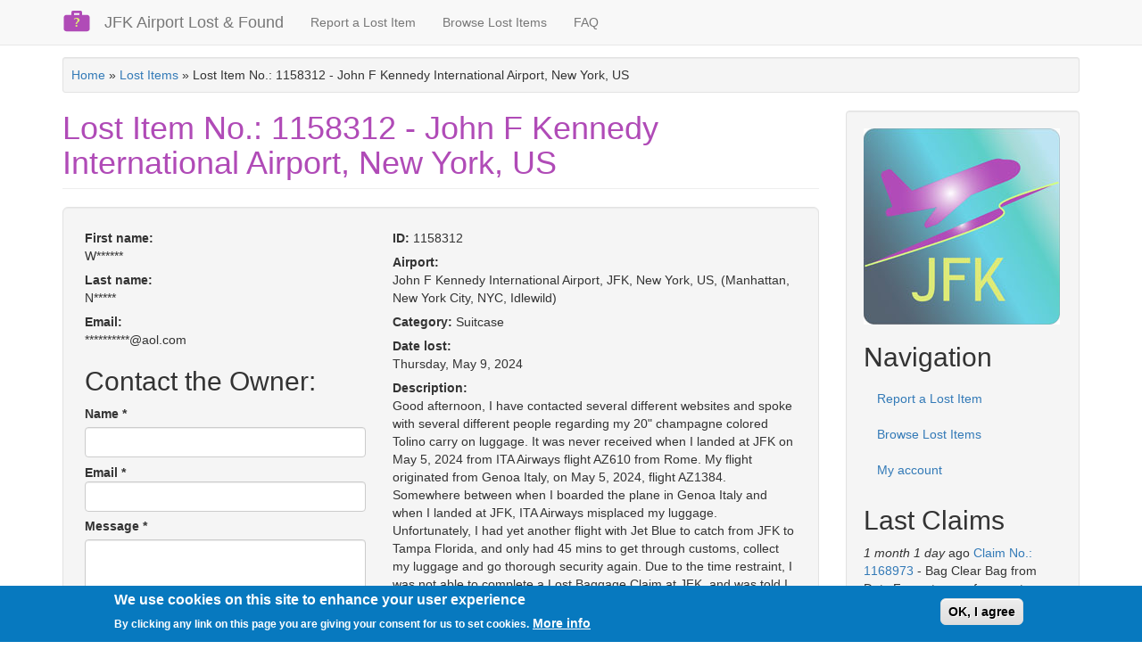

--- FILE ---
content_type: text/html; charset=utf-8
request_url: https://jfk.airport-lostandfound.net/claim/1158312
body_size: 7719
content:
<!DOCTYPE html>
<html lang="en" dir="ltr" prefix="content: http://purl.org/rss/1.0/modules/content/ dc: http://purl.org/dc/terms/ foaf: http://xmlns.com/foaf/0.1/ og: http://ogp.me/ns# rdfs: http://www.w3.org/2000/01/rdf-schema# sioc: http://rdfs.org/sioc/ns# sioct: http://rdfs.org/sioc/types# skos: http://www.w3.org/2004/02/skos/core# xsd: http://www.w3.org/2001/XMLSchema#">
<head>
  <link rel="profile" href="https://www.w3.org/1999/xhtml/vocab" />
  <meta name="viewport" content="width=device-width, initial-scale=1.0">
  <meta http-equiv="Content-Type" content="text/html; charset=utf-8" />
<link rel="shortcut icon" href="https://jfk.airport-lostandfound.net/sites/all/themes/lf/favicon.ico" type="image/vnd.microsoft.icon" />
<link rel="apple-touch-icon" sizes="57x57" href="/sites/default/files/favicons/apple-touch-icon-57x57.png"/>
<link rel="apple-touch-icon" sizes="60x60" href="/sites/default/files/favicons/apple-touch-icon-60x60.png"/>
<link rel="apple-touch-icon" sizes="72x72" href="/sites/default/files/favicons/apple-touch-icon-72x72.png"/>
<link rel="apple-touch-icon" sizes="76x76" href="/sites/default/files/favicons/apple-touch-icon-76x76.png"/>
<link rel="apple-touch-icon" sizes="114x114" href="/sites/default/files/favicons/apple-touch-icon-114x114.png"/>
<link rel="apple-touch-icon" sizes="120x120" href="/sites/default/files/favicons/apple-touch-icon-120x120.png"/>
<link rel="apple-touch-icon" sizes="144x144" href="/sites/default/files/favicons/apple-touch-icon-144x144.png"/>
<link rel="apple-touch-icon" sizes="152x152" href="/sites/default/files/favicons/apple-touch-icon-152x152.png"/>
<link rel="apple-touch-icon" sizes="180x180" href="/sites/default/files/favicons/apple-touch-icon-180x180.png"/>
<link rel="icon" type="image/png" href="/sites/default/files/favicons/favicon-32x32.png" sizes="32x32"/>
<link rel="icon" type="image/png" href="/sites/default/files/favicons/android-chrome-192x192.png" sizes="192x192"/>
<link rel="icon" type="image/png" href="/sites/default/files/favicons/favicon-96x96.png" sizes="96x96"/>
<link rel="icon" type="image/png" href="/sites/default/files/favicons/favicon-16x16.png" sizes="16x16"/>
<link rel="manifest" href="/sites/default/files/favicons/manifest.json"/>
<meta name="msapplication-TileColor" content="#603cba"/>
<meta name="msapplication-TileImage" content="/sites/default/files/favicons/mstile-144x144.png"/>
<meta name="theme-color" content="#ffffff"/>
<meta name="generator" content="Drupal 7 (http://drupal.org)" />
<link rel="canonical" href="https://jfk.airport-lostandfound.net/claim/1158312" />
<link rel="shortlink" href="https://jfk.airport-lostandfound.net/node/94280" />
  <title>Lost Item No.: 1158312 - John F Kennedy International Airport, New York, US | JFK Airport Lost & Found</title>
  <style>
@import url("https://jfk.airport-lostandfound.net/modules/system/system.base.css?stbjq4");
</style>
<style>
@import url("https://jfk.airport-lostandfound.net/sites/all/modules/date/date_api/date.css?stbjq4");
@import url("https://jfk.airport-lostandfound.net/sites/all/modules/date/date_popup/themes/datepicker.1.7.css?stbjq4");
@import url("https://jfk.airport-lostandfound.net/sites/all/modules/domain/domain_nav/domain_nav.css?stbjq4");
@import url("https://jfk.airport-lostandfound.net/modules/field/theme/field.css?stbjq4");
@import url("https://jfk.airport-lostandfound.net/modules/node/node.css?stbjq4");
@import url("https://jfk.airport-lostandfound.net/sites/all/modules/views/css/views.css?stbjq4");
</style>
<style>
@import url("https://jfk.airport-lostandfound.net/sites/all/modules/colorbox/styles/default/colorbox_style.css?stbjq4");
@import url("https://jfk.airport-lostandfound.net/sites/all/modules/ctools/css/ctools.css?stbjq4");
@import url("https://jfk.airport-lostandfound.net/sites/all/modules/webform/css/webform.css?stbjq4");
@import url("https://jfk.airport-lostandfound.net/sites/all/modules/eu_cookie_compliance/css/eu_cookie_compliance.css?stbjq4");
</style>
<style>#sliding-popup.sliding-popup-bottom,#sliding-popup.sliding-popup-bottom .eu-cookie-withdraw-banner,.eu-cookie-withdraw-tab{background:#0779bf;}#sliding-popup.sliding-popup-bottom.eu-cookie-withdraw-wrapper{background:transparent}#sliding-popup .popup-content #popup-text h1,#sliding-popup .popup-content #popup-text h2,#sliding-popup .popup-content #popup-text h3,#sliding-popup .popup-content #popup-text p,#sliding-popup label,#sliding-popup div,.eu-cookie-compliance-secondary-button,.eu-cookie-withdraw-tab{color:#fff !important;}.eu-cookie-withdraw-tab{border-color:#fff;}.eu-cookie-compliance-more-button{color:#fff !important;}
</style>
<link type="text/css" rel="stylesheet" href="https://cdn.jsdelivr.net/npm/bootstrap@3.4.1/dist/css/bootstrap.css" media="all" />
<link type="text/css" rel="stylesheet" href="https://cdn.jsdelivr.net/npm/@unicorn-fail/drupal-bootstrap-styles@0.0.2/dist/3.3.1/7.x-3.x/drupal-bootstrap.css" media="all" />
<style>
@import url("https://jfk.airport-lostandfound.net/sites/all/themes/lf/css/style.css?stbjq4");
</style>
  <!-- HTML5 element support for IE6-8 -->
  <!--[if lt IE 9]>
    <script src="https://cdn.jsdelivr.net/html5shiv/3.7.3/html5shiv-printshiv.min.js"></script>
  <![endif]-->
  <script src="https://jfk.airport-lostandfound.net/sites/all/modules/jquery_update/replace/jquery/1.12/jquery.min.js?v=1.12.4"></script>
<script src="https://jfk.airport-lostandfound.net/misc/jquery-extend-3.4.0.js?v=1.12.4"></script>
<script src="https://jfk.airport-lostandfound.net/misc/jquery.once.js?v=1.2"></script>
<script src="https://jfk.airport-lostandfound.net/misc/drupal.js?stbjq4"></script>
<script src="https://jfk.airport-lostandfound.net/sites/all/modules/jquery_update/replace/ui/external/jquery.cookie.js?v=67fb34f6a866c40d0570"></script>
<script src="https://cdn.jsdelivr.net/npm/bootstrap@3.4.1/dist/js/bootstrap.js"></script>
<script src="https://jfk.airport-lostandfound.net/sites/all/libraries/colorbox/jquery.colorbox-min.js?stbjq4"></script>
<script src="https://jfk.airport-lostandfound.net/sites/all/modules/colorbox/js/colorbox.js?stbjq4"></script>
<script src="https://jfk.airport-lostandfound.net/sites/all/modules/colorbox/styles/default/colorbox_style.js?stbjq4"></script>
<script src="https://jfk.airport-lostandfound.net/misc/textarea.js?v=7.69"></script>
<script src="https://jfk.airport-lostandfound.net/sites/all/modules/webform/js/webform.js?stbjq4"></script>
<script src="https://jfk.airport-lostandfound.net/sites/all/modules/google_analytics/googleanalytics.js?stbjq4"></script>
<script>(function(i,s,o,g,r,a,m){i["GoogleAnalyticsObject"]=r;i[r]=i[r]||function(){(i[r].q=i[r].q||[]).push(arguments)},i[r].l=1*new Date();a=s.createElement(o),m=s.getElementsByTagName(o)[0];a.async=1;a.src=g;m.parentNode.insertBefore(a,m)})(window,document,"script","https://www.google-analytics.com/analytics.js","ga");ga("create", "UA-77754196-1", {"cookieDomain":".jfk.airport-lostandfound.net"});ga("send", "pageview");</script>
<script>jQuery.extend(Drupal.settings, {"basePath":"\/","pathPrefix":"","ajaxPageState":{"theme":"lf","theme_token":"QBYau5JG5ZGzcgcz8vbzztTzGBSua3oPEOySq0vJKbU","js":{"0":1,"sites\/all\/modules\/eu_cookie_compliance\/js\/eu_cookie_compliance.js":1,"sites\/all\/themes\/bootstrap\/js\/bootstrap.js":1,"sites\/all\/modules\/jquery_update\/replace\/jquery\/1.12\/jquery.min.js":1,"misc\/jquery-extend-3.4.0.js":1,"misc\/jquery.once.js":1,"misc\/drupal.js":1,"sites\/all\/modules\/jquery_update\/replace\/ui\/external\/jquery.cookie.js":1,"https:\/\/cdn.jsdelivr.net\/npm\/bootstrap@3.4.1\/dist\/js\/bootstrap.js":1,"sites\/all\/libraries\/colorbox\/jquery.colorbox-min.js":1,"sites\/all\/modules\/colorbox\/js\/colorbox.js":1,"sites\/all\/modules\/colorbox\/styles\/default\/colorbox_style.js":1,"misc\/textarea.js":1,"sites\/all\/modules\/webform\/js\/webform.js":1,"sites\/all\/modules\/google_analytics\/googleanalytics.js":1,"1":1},"css":{"modules\/system\/system.base.css":1,"sites\/all\/modules\/date\/date_api\/date.css":1,"sites\/all\/modules\/date\/date_popup\/themes\/datepicker.1.7.css":1,"sites\/all\/modules\/domain\/domain_nav\/domain_nav.css":1,"modules\/field\/theme\/field.css":1,"modules\/node\/node.css":1,"sites\/all\/modules\/views\/css\/views.css":1,"sites\/all\/modules\/colorbox\/styles\/default\/colorbox_style.css":1,"sites\/all\/modules\/ctools\/css\/ctools.css":1,"sites\/all\/modules\/webform\/css\/webform.css":1,"sites\/all\/modules\/eu_cookie_compliance\/css\/eu_cookie_compliance.css":1,"0":1,"https:\/\/cdn.jsdelivr.net\/npm\/bootstrap@3.4.1\/dist\/css\/bootstrap.css":1,"https:\/\/cdn.jsdelivr.net\/npm\/@unicorn-fail\/drupal-bootstrap-styles@0.0.2\/dist\/3.3.1\/7.x-3.x\/drupal-bootstrap.css":1,"sites\/all\/themes\/lf\/css\/style.css":1}},"colorbox":{"opacity":"0.85","current":"{current} of {total}","previous":"\u00ab Prev","next":"Next \u00bb","close":"Close","maxWidth":"98%","maxHeight":"98%","fixed":true,"mobiledetect":true,"mobiledevicewidth":"480px"},"urlIsAjaxTrusted":{"\/claim\/1158312":true,"\/claim\/1158312?destination=node\/94280":true},"eu_cookie_compliance":{"popup_enabled":1,"popup_agreed_enabled":0,"popup_hide_agreed":0,"popup_clicking_confirmation":0,"popup_scrolling_confirmation":0,"popup_html_info":"\u003Cdiv class=\u0022eu-cookie-compliance-banner eu-cookie-compliance-banner-info eu-cookie-compliance-banner--default\u0022\u003E\n  \u003Cdiv class=\u0022popup-content info\u0022\u003E\n    \u003Cdiv id=\u0022popup-text\u0022\u003E\n      \u003Ch2\u003EWe use cookies on this site to enhance your user experience\u003C\/h2\u003E\n\u003Cp\u003EBy clicking any link on this page you are giving your consent for us to set cookies.\u003C\/p\u003E\n              \u003Cbutton type=\u0022button\u0022 class=\u0022find-more-button eu-cookie-compliance-more-button\u0022\u003EMore info\u003C\/button\u003E\n          \u003C\/div\u003E\n    \n    \u003Cdiv id=\u0022popup-buttons\u0022 class=\u0022\u0022\u003E\n      \u003Cbutton type=\u0022button\u0022 class=\u0022agree-button eu-cookie-compliance-default-button\u0022\u003EOK, I agree\u003C\/button\u003E\n          \u003C\/div\u003E\n  \u003C\/div\u003E\n\u003C\/div\u003E","use_mobile_message":false,"mobile_popup_html_info":"\u003Cdiv class=\u0022eu-cookie-compliance-banner eu-cookie-compliance-banner-info eu-cookie-compliance-banner--default\u0022\u003E\n  \u003Cdiv class=\u0022popup-content info\u0022\u003E\n    \u003Cdiv id=\u0022popup-text\u0022\u003E\n                    \u003Cbutton type=\u0022button\u0022 class=\u0022find-more-button eu-cookie-compliance-more-button\u0022\u003EMore info\u003C\/button\u003E\n          \u003C\/div\u003E\n    \n    \u003Cdiv id=\u0022popup-buttons\u0022 class=\u0022\u0022\u003E\n      \u003Cbutton type=\u0022button\u0022 class=\u0022agree-button eu-cookie-compliance-default-button\u0022\u003EOK, I agree\u003C\/button\u003E\n          \u003C\/div\u003E\n  \u003C\/div\u003E\n\u003C\/div\u003E\n","mobile_breakpoint":"768","popup_html_agreed":"\u003Cdiv\u003E\n  \u003Cdiv class=\u0022popup-content agreed\u0022\u003E\n    \u003Cdiv id=\u0022popup-text\u0022\u003E\n      \u003Ch2\u003EThank you for accepting cookies\u003C\/h2\u003E\n\u003Cp\u003EYou can now hide this message or find out more about cookies.\u003C\/p\u003E\n    \u003C\/div\u003E\n    \u003Cdiv id=\u0022popup-buttons\u0022\u003E\n      \u003Cbutton type=\u0022button\u0022 class=\u0022hide-popup-button eu-cookie-compliance-hide-button\u0022\u003EHide\u003C\/button\u003E\n              \u003Cbutton type=\u0022button\u0022 class=\u0022find-more-button eu-cookie-compliance-more-button-thank-you\u0022 \u003EMore info\u003C\/button\u003E\n          \u003C\/div\u003E\n  \u003C\/div\u003E\n\u003C\/div\u003E","popup_use_bare_css":false,"popup_height":"auto","popup_width":"100%","popup_delay":1000,"popup_link":"\/privacy-policy","popup_link_new_window":1,"popup_position":null,"fixed_top_position":1,"popup_language":"en","store_consent":false,"better_support_for_screen_readers":0,"reload_page":0,"domain":"","domain_all_sites":null,"popup_eu_only_js":0,"cookie_lifetime":"100","cookie_session":false,"disagree_do_not_show_popup":0,"method":"default","whitelisted_cookies":"","withdraw_markup":"\u003Cbutton type=\u0022button\u0022 class=\u0022eu-cookie-withdraw-tab\u0022\u003EPrivacy settings\u003C\/button\u003E\n\u003Cdiv class=\u0022eu-cookie-withdraw-banner\u0022\u003E\n  \u003Cdiv class=\u0022popup-content info\u0022\u003E\n    \u003Cdiv id=\u0022popup-text\u0022\u003E\n      \u003Ch2\u003EWe use cookies on this site to enhance your user experience\u003C\/h2\u003E\n\u003Cp\u003EYou have given your consent for us to set cookies.\u003C\/p\u003E\n    \u003C\/div\u003E\n    \u003Cdiv id=\u0022popup-buttons\u0022\u003E\n      \u003Cbutton type=\u0022button\u0022 class=\u0022eu-cookie-withdraw-button\u0022\u003EWithdraw consent\u003C\/button\u003E\n    \u003C\/div\u003E\n  \u003C\/div\u003E\n\u003C\/div\u003E\n","withdraw_enabled":false,"withdraw_button_on_info_popup":false,"cookie_categories":[],"enable_save_preferences_button":true,"fix_first_cookie_category":true,"select_all_categories_by_default":false},"googleanalytics":{"trackOutbound":1,"trackMailto":1,"trackDownload":1,"trackDownloadExtensions":"7z|aac|arc|arj|asf|asx|avi|bin|csv|doc(x|m)?|dot(x|m)?|exe|flv|gif|gz|gzip|hqx|jar|jpe?g|js|mp(2|3|4|e?g)|mov(ie)?|msi|msp|pdf|phps|png|ppt(x|m)?|pot(x|m)?|pps(x|m)?|ppam|sld(x|m)?|thmx|qtm?|ra(m|r)?|sea|sit|tar|tgz|torrent|txt|wav|wma|wmv|wpd|xls(x|m|b)?|xlt(x|m)|xlam|xml|z|zip","trackColorbox":1,"trackDomainMode":1},"bootstrap":{"anchorsFix":1,"anchorsSmoothScrolling":1,"formHasError":1,"popoverEnabled":1,"popoverOptions":{"animation":1,"html":0,"placement":"right","selector":"","trigger":"click","triggerAutoclose":1,"title":"","content":"","delay":0,"container":"body"},"tooltipEnabled":1,"tooltipOptions":{"animation":1,"html":0,"placement":"auto left","selector":"","trigger":"hover focus","delay":0,"container":"body"}}});</script>
</head>
<body class="navbar-is-fixed-top html not-front not-logged-in one-sidebar sidebar-second page-node page-node- page-node-94280 node-type-lost-item domain-jfk-airport-lostandfound-net">
  <div id="skip-link">
    <a href="#main-content" class="element-invisible element-focusable">Skip to main content</a>
  </div>
    <header id="navbar" role="banner" class="navbar navbar-fixed-top navbar-default">
  <div class="container">
    <div class="navbar-header">
              <a class="logo navbar-btn pull-left" href="/" title="Home">
          <img src="https://jfk.airport-lostandfound.net/sites/all/themes/lf/logo.png" alt="Home" />
        </a>
      
              <a class="name navbar-brand" href="/" title="Home">JFK Airport Lost &amp; Found</a>
      
              <button type="button" class="navbar-toggle" data-toggle="collapse" data-target="#navbar-collapse">
          <span class="sr-only">Toggle navigation</span>
          <span class="icon-bar"></span>
          <span class="icon-bar"></span>
          <span class="icon-bar"></span>
        </button>
          </div>

          <div class="navbar-collapse collapse" id="navbar-collapse">
        <nav role="navigation">
                      <ul class="menu nav navbar-nav"><li class="first leaf"><a href="/claim" title="Create Claim">Report a Lost Item</a></li>
<li class="leaf"><a href="/browse_claims" title="">Browse Lost Items</a></li>
<li class="last leaf"><a href="/faq" title="Frequently asked questions">FAQ</a></li>
</ul>                                      </nav>
      </div>
      </div>
</header>

<div class="main-container container">

  <header role="banner" id="page-header">
    
      <div class="region region-header well well-sm">
    <section id="block-easy-breadcrumb-easy-breadcrumb" class="block block-easy-breadcrumb clearfix">

      
    <div itemscope class="easy-breadcrumb">
          <span itemprop="title"><a href="/" class="easy-breadcrumb_segment easy-breadcrumb_segment-front">Home</a></span>               <span class="easy-breadcrumb_segment-separator">»</span>
                <span itemprop="title"><a href="/claim" class="easy-breadcrumb_segment easy-breadcrumb_segment-1">Lost Items</a></span>               <span class="easy-breadcrumb_segment-separator">»</span>
                <span class="easy-breadcrumb_segment easy-breadcrumb_segment-title" itemprop="title">Lost Item No.: 1158312 - John F Kennedy International Airport, New York, US </span>            </div>

</section>
  </div>
  </header> <!-- /#page-header -->

  <div class="row">

    
    <section class="col-sm-9">
                  <a id="main-content"></a>
                    <h1 class="page-header">Lost Item No.: 1158312 - John F Kennedy International Airport, New York, US </h1>
                                                          <div class="region region-content well well-lg">
    <section id="block-system-main" class="block block-system clearfix">

      
  

<div  about="/claim/1158312" typeof="sioc:Item foaf:Document" class="node node-lost-item node-promoted view-mode-full">
    <div class="row">
    <div class="col-sm-5 ">
      <div class="field field-name-first-name field-type-ds field-label-above"><div class="field-label">First name:&nbsp;</div><div class="field-items"><div class="field-item even"> W****** </div></div></div><div class="field field-name-last-name field-type-ds field-label-above"><div class="field-label">Last name:&nbsp;</div><div class="field-items"><div class="field-item even"> N***** </div></div></div><div class="field field-name-email field-type-ds field-label-above"><div class="field-label">Email:&nbsp;</div><div class="field-items"><div class="field-item even"> **********@aol.com </div></div></div><h2 class="label-inline">Contact the Owner:&nbsp;</h2><section id="block-webform-client-block-20" class="block block-webform clearfix">

      
  <form class="webform-client-form webform-client-form-20" action="/claim/1158312" method="post" id="webform-client-form-20" accept-charset="UTF-8"><div><div class="form-item webform-component webform-component-textfield webform-component--name form-group form-item form-item-submitted-name form-type-textfield form-group"> <label class="control-label" for="edit-submitted-name">Name <span class="form-required" title="This field is required.">*</span></label>
<input required="required" class="form-control form-text required" type="text" id="edit-submitted-name" name="submitted[name]" value="" size="60" maxlength="40" /></div><div class="form-item webform-component webform-component-email webform-component--email webform-container-inline form-group form-inline form-item form-item-submitted-email form-type-webform-email form-group"> <label class="control-label" for="edit-submitted-email">Email <span class="form-required" title="This field is required.">*</span></label>
<input required="required" class="email form-control form-control form-text form-email required" type="email" id="edit-submitted-email" name="submitted[email]" size="60" /></div><div class="form-item webform-component webform-component-textarea webform-component--message form-group form-item form-item-submitted-message form-type-textarea form-group"> <label class="control-label" for="edit-submitted-message">Message <span class="form-required" title="This field is required.">*</span></label>
<div class="form-textarea-wrapper resizable"><textarea required="required" class="form-control form-textarea required" id="edit-submitted-message" name="submitted[message]" cols="60" rows="5"></textarea></div></div><input type="hidden" name="details[sid]" />
<input type="hidden" name="details[page_num]" value="1" />
<input type="hidden" name="details[page_count]" value="1" />
<input type="hidden" name="details[finished]" value="0" />
<input type="hidden" name="form_build_id" value="form-mdIIPVdrnds2nLAKeaLoYp9EX1caEl5MByRIJ-KW8kY" />
<input type="hidden" name="form_id" value="webform_client_form_20" />
<div class="form-actions"><button class="webform-submit button-primary btn btn-primary form-submit btn btn--primary" type="submit" name="op" value="Submit">Submit</button>
</div></div></form>
</section>
    </div>
    <div class="col-sm-7 ">
      <div class="field field-name-field-id field-type-serial field-label-inline clearfix"><div class="field-label">ID:&nbsp;</div><div class="field-items"><div class="field-item even">1158312</div></div></div><div class="field field-name-field-airporter field-type-entityreference field-label-above"><div class="field-label">Airport:&nbsp;</div><div class="field-items"><div class="field-item even">John F Kennedy International Airport, JFK, New York, US, (Manhattan, New York City, NYC, Idlewild)</div></div></div><div class="field field-name-field-category field-type-taxonomy-term-reference field-label-inline clearfix"><div class="field-label">Category:&nbsp;</div><div class="field-items"><div class="field-item even">Suitcase</div></div></div><div class="field field-name-field-date-lost field-type-datetime field-label-above"><div class="field-label">Date lost:&nbsp;</div><div class="field-items"><div class="field-item even"><span class="date-display-single" property="dc:date" datatype="xsd:dateTime" content="2024-05-09T00:00:00+00:00">Thursday, May 9, 2024</span></div></div></div><div class="field field-name-field-description field-type-text-long field-label-above"><div class="field-label">Description:&nbsp;</div><div class="field-items"><div class="field-item even">Good afternoon,  I have contacted several different websites and spoke with several different people regarding my 20&quot; champagne colored Tolino carry on luggage.  It was never received when I landed at JFK on May 5, 2024 from ITA Airways flight AZ610 from Rome.  My flight originated from Genoa Italy, on May 5, 2024, flight AZ1384.  Somewhere between when I boarded the plane in Genoa Italy and when I landed at JFK, ITA Airways misplaced my luggage.  Unfortunately, I had yet another flight with Jet Blue to catch from JFK to Tampa Florida, and only had 45 mins to get through customs, collect my luggage and go thorough security again.  Due to the time restraint, I was not able to complete a Lost Baggage Claim at JFK, and was told I could do so once I arrived in Tampa Florida.  Unfortunately, that was not the case according to baggage claim in Tampa Florida, who said I had to contact JFK.  It has been 4 days of trying to find someone to help me find the right contact person/department and I still have not had any success.  Your help would be greatly appreciated, if only to direct me to the right person/department.  Thank you!</div></div></div><div class="field field-name-field-location field-type-text field-label-above"><div class="field-label">Location:&nbsp;</div><div class="field-items"><div class="field-item even">Terminal One - Baggage Carousel</div></div></div><div class="field field-name-field-item-image field-type-image field-label-above"><div class="field-label">Lost Item Image:&nbsp;</div><div class="field-items"><div class="field-item even"><a href="https://jfk.airport-lostandfound.net/sites/default/files/Suitecase.png" title="Lost Item No.: 1158312 - John F Kennedy International Airport, New York, US " class="colorbox" data-colorbox-gallery="gallery-node-94280-Lqa_rBzRriA" data-cbox-img-attrs="{&quot;title&quot;: &quot;&quot;, &quot;alt&quot;: &quot;&quot;}"><img typeof="foaf:Image" class="img-responsive" src="https://jfk.airport-lostandfound.net/sites/default/files/styles/medium/public/Suitecase.png?itok=OYQySseD" width="102" height="220" alt="" title="" /></a></div></div></div>    </div>
  </div>
</div>


<!-- Needed to activate display suite support on forms -->

</section>
  </div>
    </section>

          <aside class="col-sm-3" role="complementary">
          <div class="region region-sidebar-second well">
    <section id="block-block-7" class="block block-block clearfix">

      
  <img src="/sites/default/files/logo/JFK-airport.jpg" class="img-responsive" alt="JFK-airport"/>
</section>
<section id="block-system-navigation" class="block block-system block-menu clearfix">

        <h2 class="block-title">Navigation</h2>
    
  <ul class="menu nav"><li class="first leaf"><a href="/claim" title="Create claim">Report a Lost Item</a></li>
<li class="leaf"><a href="/browse_all_claims" title="">Browse Lost Items</a></li>
<li class="last leaf"><a href="/user" title="">My account</a></li>
</ul>
</section>
<section id="block-views-last-10-claims-block" class="block block-views clearfix">

        <h2 class="block-title">Last Claims</h2>
    
  <div class="view view-last-10-claims view-id-last_10_claims view-display-id-block view-dom-id-d5c54969a377b285e1cb08087e7f6fb6">
        
  
  
      <div class="view-content">
        <div class="views-row views-row-1 views-row-odd views-row-first top-buffer">
      
          <em class="placeholder">1 month 1 day</em> ago    
          <a href="/claim/1168973">Claim No.: 1168973</a>        -  
          Bag    
          Clear Bag from Duty Free 
- two perfumes
- two candles
- 3 chocolate...    </div>
  <div class="views-row views-row-2 views-row-even top-buffer">
      
          <em class="placeholder">1 month 6 days</em> ago    
          <a href="/claim/1168928">Claim No.: 1168928</a>        -  
          Bag    
          White Bag - Overhead Compartment on Japan Air, Flight #6
JFK Terminal 8...    </div>
  <div class="views-row views-row-3 views-row-odd top-buffer">
      
          <em class="placeholder">1 month 2 weeks</em> ago    
          <a href="/claim/1168807">Claim No.: 1168807</a>        -  
          Bag    
          I lost my hand carry that Etihad airways took from me in Lahore because...    </div>
  <div class="views-row views-row-4 views-row-even top-buffer">
      
          <em class="placeholder">2 months 2 days</em> ago    
          <a href="/claim/1168490">Claim No.: 1168490</a>        -  
          Bag    
          Black Adidas back bag    </div>
  <div class="views-row views-row-5 views-row-odd top-buffer">
      
          <em class="placeholder">2 months 3 days</em> ago    
          <a href="/claim/1168473">Claim No.: 1168473</a>        -  
          Jewellery    
          Stephen Webster blue Super Stud ring    </div>
  <div class="views-row views-row-6 views-row-even top-buffer">
      
          <em class="placeholder">2 months 1 week</em> ago    
          <a href="/claim/1168373">Claim No.: 1168373</a>        -  
          Passport    
          Russian passport in the name of Yuriy Davydov    </div>
  <div class="views-row views-row-7 views-row-odd top-buffer">
      
          <em class="placeholder">2 months 2 weeks</em> ago    
          <a href="/claim/1168250">Claim No.: 1168250</a>        -  
          Wallet    
          Black wallet with Philippines pesos in it tempory license state id Liam...    </div>
  <div class="views-row views-row-8 views-row-even views-row-last top-buffer">
      
          <em class="placeholder">3 months 13 hours</em> ago    
          <a href="/claim/1167998">Claim No.: 1167998</a>        -  
          Mobile / Cell Phone    
          Black Samsung phone left on the table in the restaurant near Gate 4. The...    </div>
    </div>
  
  
  
  
  
  
</div>
</section>
<section id="block-user-login" class="block block-user clearfix">

        <h2 class="block-title">User login</h2>
    
  <form action="/claim/1158312?destination=node/94280" method="post" id="user-login-form" accept-charset="UTF-8"><div><div class="form-item form-item-name form-type-textfield form-group"> <label class="control-label" for="edit-name">Username <span class="form-required" title="This field is required.">*</span></label>
<input class="form-control form-text required" type="text" id="edit-name" name="name" value="" size="15" maxlength="60" /></div><div class="form-item form-item-pass form-type-password form-group"> <label class="control-label" for="edit-pass">Password <span class="form-required" title="This field is required.">*</span></label>
<input class="form-control form-text required" type="password" id="edit-pass" name="pass" size="15" maxlength="128" /></div><ul><li><a href="/user/password" title="Request new password via e-mail.">Request new password</a></li>
</ul><input type="hidden" name="form_build_id" value="form-3w3Ov5MVE-adawlfaaH-nT5fCuknhSPyzlrpT-8oK7U" />
<input type="hidden" name="form_id" value="user_login_block" />
<div class="form-actions form-wrapper form-group" id="edit-actions--2"><button type="submit" id="edit-submit--2" name="op" value="Log in" class="btn btn-primary form-submit icon-before"><span class="icon glyphicon glyphicon-log-in" aria-hidden="true"></span>
 Log in</button>
</div></div></form>
</section>
  </div>
      </aside>  <!-- /#sidebar-second -->
    
  </div>
</div>

  <footer class="footer container">
      <div class="region region-footer well">
    <section id="block-block-4" class="block block-block clearfix">

      
  <img src="/sites/default/files/Lf_apt_logo.png" class="img-responsive center-block" />
<div class="text-center"><a href="/privacy-policy">Privacy Policy</a> - <a href="/terms">Terms and Conditions</a> - <a href="/about-us">About us</a>
<p class="text-center">Lost Items: 59003, Found Items: 5364</p><p class="text-center">Copyright © 2026 JFK Airport Lost & Found</p>
<p class="text-center"><small>JFK Airport Lost & Found is private organization not connected with airport authority.</small></p>


</section>
  </div>
  </footer>
  <script>var eu_cookie_compliance_cookie_name = "";</script>
<script src="https://jfk.airport-lostandfound.net/sites/all/modules/eu_cookie_compliance/js/eu_cookie_compliance.js?stbjq4"></script>
<script src="https://jfk.airport-lostandfound.net/sites/all/themes/bootstrap/js/bootstrap.js?stbjq4"></script>
<script defer src="https://static.cloudflareinsights.com/beacon.min.js/vcd15cbe7772f49c399c6a5babf22c1241717689176015" integrity="sha512-ZpsOmlRQV6y907TI0dKBHq9Md29nnaEIPlkf84rnaERnq6zvWvPUqr2ft8M1aS28oN72PdrCzSjY4U6VaAw1EQ==" data-cf-beacon='{"version":"2024.11.0","token":"af65c5e932524323b473df9c449184e4","r":1,"server_timing":{"name":{"cfCacheStatus":true,"cfEdge":true,"cfExtPri":true,"cfL4":true,"cfOrigin":true,"cfSpeedBrain":true},"location_startswith":null}}' crossorigin="anonymous"></script>
</body>
</html>
